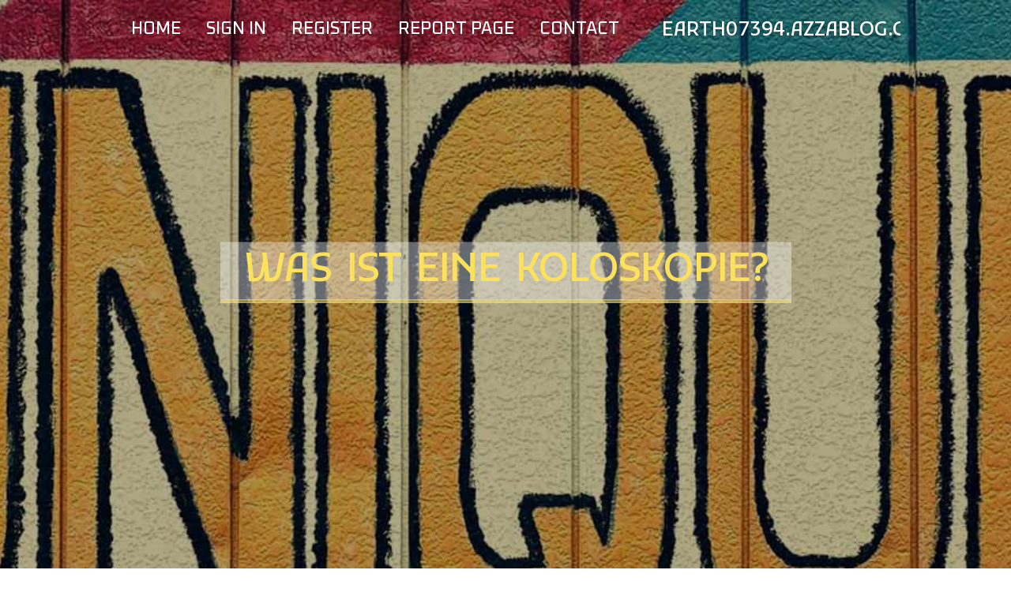

--- FILE ---
content_type: text/html; charset=UTF-8
request_url: https://earth07394.azzablog.com/27856258/was-ist-eine-koloskopie
body_size: 5065
content:
<!DOCTYPE html>
<!--[if IE 8]><html class="lt-ie10 lt-ie9 no-js" prefix="og: https://ogp.me/ns#" lang="en"><![endif]-->
<!--[if IE 9]><html class="lt-ie10 no-js" prefix="og: https://ogp.me/ns#" lang="en"><![endif]-->
<!--[if gt IE 9]><!--><html class="no-js" prefix="og: https://ogp.me/ns#" lang="en"><!--<![endif]-->
<head>
<meta charset="utf-8"><meta http-equiv="X-UA-Compatible" content="IE=edge,chrome=1">
<title>Was ist eine Koloskopie?</title>
<meta name="viewport" content="width=device-width,initial-scale=1,viewport-fit=cover">
<meta name="msapplication-tap-highlight" content="no">
<link href="https://cloud.azzablog.com/blog/cdn/style.css" rel="stylesheet">
<meta name="generator" content="azzablog.com">
<meta name="format-detection" content="telephone=no">
<meta property="og:url" content="https://earth07394.azzablog.com/27856258/was-ist-eine-koloskopie">
<meta property="og:title" content="Was ist eine Koloskopie?">
<meta property="og:type" content="article">
<meta property="og:description" content="Was ist eine Koloskopie?">
<meta property="og:site_name" content="azzablog.com">
<meta property="og:image" content="https://cloud.azzablog.com/blog/images/img10.jpg">
<link rel="canonical" href="https://earth07394.azzablog.com/27856258/was-ist-eine-koloskopie" />
<link href="https://cloud.azzablog.com/favicon.ico" rel="shortcut icon" />
</head>
<body class="layout-01 wtf-homepage">
<div class="wnd-page color-red">

<div id="wrapper">

<header id="header">
<div id="layout-section" class="section header header-01 cf design-01 section-media">
<div class="nav-line initial-state cf wnd-fixed">
<div class="section-inner">
<div class="logo logo-default wnd-font-size-90 proxima-nova">
<div class="logo-content">
<div class="text-content-outer"><span class="text-content"><a class="blog_home_link" href="https://earth07394.azzablog.com"><strong>earth07394.azzablog.com</strong></a></span>
</div></div></div>

<nav id="menu" role="navigation"><div class="menu-not-loaded">

<ul class="level-1"><li class="wnd-active wnd-homepage">
<li><a href="https://azzablog.com"><span>Home</span></a></li>
<li><a href="https://azzablog.com/sign-in"><span>Sign In</span></a></li>
<li><a href="https://azzablog.com/register"><span>Register</span></a></li>
<li><a href="https://azzablog.com/report"><span>Report page</span></a></li>
<li><a href="https://azzablog.com/contact"><span>Contact</span></a></li>
</ul><span class="more-text">More</span>
</div>
</nav>
  <span style="width:100px; display:none; height:100px; "><a href="https://azzablog.com/new-posts?1">1</a><a href="https://azzablog.com/new-posts?2">2</a><a href="https://azzablog.com/new-posts?3">3</a><a href="https://azzablog.com/new-posts?4">4</a><a href="https://azzablog.com/new-posts?5">5</a></span>

<div id="menu-mobile" class="hidden"><a href="#" id="menu-submit"><span></span>Menu</a></div>

</div>
</div>

</div>
</header>
<main id="main" class="cf" role="main">
<div class="section-wrapper cf">
<div class="section-wrapper-content cf"><div class="section header header-01 cf design-01 section-media wnd-background-image">
<div class="section-bg">
<div class="section-bg-layer wnd-background-image  bgpos-top-center bgatt-scroll" style="background-image:url('https://cloud.azzablog.com/blog/images/img10.jpg')"></div>
<div class="section-bg-layer section-bg-overlay overlay-black-light"></div>
</div>

<div class="header-content cf">
<div class="header-claim">
<div class="claim-content">
<div class="claim-inner">
<div class="section-inner">
<h1><span class="styled-inline-text claim-borders playfair-display"><span><span>WAS IST EINE KOLOSKOPIE?</span></span></span></h1>
</div></div></div></div>

<a href="" class="more"></a>

</div>
<div class="header-gradient"></div>
</div><section class="section default-01 design-01 section-white"><div class="section-bg">
<div class="section-bg-layer">

</div>
<div class="section-bg-layer section-bg-overlay"></div>
</div>
<div class="section-inner">
<div class="content cf">
<div>
<div class="column-wrapper cf">
<div><div class="column-content pr" style="width:100%;">
<div><div class="text cf design-01">


<div class="text-content">
<h1><font style="font-size:170%">Was ist eine Koloskopie?</font></h1>
<h2>Was ist eine Koloskopie?</h2>
<h3><em>Blog Article</em></h3>

<p>Die Koloskopie ist ein endoskopisches Verfahren, das speziell zur Untersuchung des Dickdarms (Kolon) und des Enddarms verwendet wird. Diese Untersuchung wird hauptsächlich zur Früherkennung von Darmkrebs, zur Untersuchung von Symptomen wie Blut im Stuhl, chronischem Durchfall oder ungeklärten Bauchschmerzen sowie zur Nachsorge bei Patienten mit einer Vorgeschichte von Darmpolypen oder Darmkrebs eingesetzt.<br><br>Ablauf einer Koloskopie<br>Der Ablauf einer Koloskopie umfasst mehrere Schritte:<br><br>Vorbereitung: Der Darm muss vor der Untersuchung vollständig entleert sein. Dies wird durch eine spezielle Diät und Abführmittel erreicht, die der Patient einige Tage vor der Koloskopie einnehmen muss.<br>Beruhigung: Vor Beginn der Koloskopie erhält der Patient in der Regel ein Beruhigungsmittel, um den Eingriff so angenehm wie möglich zu gestalten.<br>Durchführung: Der Arzt führt ein Koloskop, einen flexiblen Schlauch mit einer Kamera, durch den After in den Dickdarm ein. Über einen Bildschirm kann der Arzt das Innere des Darms genau untersuchen und gegebenenfalls Gewebeproben entnehmen oder Polypen entfernen.<br>Nachsorge: Nach dem Eingriff bleibt der Patient für eine kurze Beobachtungszeit in der Klinik, bis die Wirkung der Beruhigungsmittel nachlässt.<br>Vorteile der Koloskopie<br>Die Koloskopie bietet zahlreiche Vorteile, insbesondere in der Früherkennung von Darmkrebs:<br><br>Früherkennung: Polypen und Krebs können frühzeitig entdeckt und entfernt werden, was die Heilungschancen erheblich erhöht.<br>Diagnostik: Verschiedene Darmkrankheiten wie entzündliche Darmerkrankungen (z.B. Morbus Crohn oder Colitis ulcerosa) können diagnostiziert werden.<br>Therapie: Kleinere Eingriffe wie die Entfernung von Polypen können sofort durchgeführt werden.<br>Risiken und Nebenwirkungen<br>Obwohl die Koloskopie als sicher gilt, gibt es einige Risiken und mögliche Nebenwirkungen:<br><br>Blutungen: Besonders nach der Entfernung von Polypen.<br>Perforation: In seltenen Fällen kann der Darm verletzt werden.<br>Infektionen: Sehr selten, aber möglich.<br>Wo kann man in Wien eine Koloskopie durchführen lassen?<br>In Wien gibt es zahlreiche hochqualifizierte medizinische Einrichtungen, die Koloskopien durchführen:<br><br>Allgemeines Krankenhaus <a href="https://www.medico-chirurgicum.at/service/koloskopie-wien">Koloskopie Wien</a> der Stadt Wien (AKH)<br>Das AKH bietet modernste Technologien und erfahrene Spezialisten für die Durchführung von Koloskopien. Hier werden sowohl diagnostische als auch therapeutische Koloskopien angeboten.<br><br>Privatklinik Döbling<br>Die Privatklinik Döbling ist bekannt für ihre patientenorientierte Versorgung und bietet umfassende endoskopische Dienstleistungen, einschließlich Koloskopien, an.<br><br>Klinik Floridsdorf<br>Auch die Klinik Floridsdorf bietet spezialisierte endoskopische Untersuchungen an und hat erfahrene Fachärzte für Koloskopien.<br><br>Vorbereitung auf eine Koloskopie<br>Die Vorbereitung auf eine Koloskopie ist entscheidend für den Erfolg der Untersuchung. Patienten sollten:<br><br>Spezielle Diät: Einige Tage vor dem Eingriff sollten nur leicht verdauliche Lebensmittel konsumiert werden.<br>Abführmittel: Der Arzt verschreibt spezielle Abführmittel, um den Darm zu reinigen.<br>Medikamentenanpassung: Bestimmte Medikamente müssen möglicherweise angepasst oder vorübergehend abgesetzt werden.<br>Nach der Koloskopie<br>Nach der Koloskopie sollten Patienten:<br><br>Ruhe: Sich ausruhen und körperliche Anstrengung vermeiden.<br>Ernährung: Langsam wieder zu einer normalen Ernährung übergehen.<br>Arztkonsultation: Bei Beschwerden wie starken Bauchschmerzen, Fieber oder anhaltenden Blutungen sollte sofort der Arzt kontaktiert werden.<br>Fazit<br>Die Koloskopie ist ein unverzichtbares Instrument in der Vorsorge und Diagnose von Darmkrankheiten. In Wien stehen den Patienten zahlreiche erstklassige Einrichtungen zur Verfügung, die eine sichere und effektive Durchführung der Koloskopie gewährleisten. Mit der richtigen Vorbereitung und Nachsorge trägt die Koloskopie erheblich zur Gesundheitsvorsorge und zur frühzeitigen Erkennung und Behandlung von Darmkrankheiten bei.<br><br>Sollten Sie noch weitere spezifische Informationen oder eine Erweiterung des Artikels wünschen, lassen Sie es mich bitte wissen.<br><br><br><br><br><br><br></p>
<a href="https://remove.backlinks.live" target="_blank">Report this page</a>
</div>

<div style="display:none"><a href="https://webdevelopment89998.azzablog.com/39945381/a-secret-weapon-for-casino-en-ligne-qui-paye-vraiment">1</a><a href="https://rsaghdl190060.azzablog.com/39945380/krwin">2</a><a href="https://deweywcup330340.azzablog.com/39945379/a-touch-of-vintage-black-square-neck-crop-top">3</a><a href="https://laytnzqlb857084.azzablog.com/39945378/grab-your-favorite-tiktoks-collect-videos-now">4</a><a href="https://theresaniou181357.azzablog.com/39945377/experience-the-thrill-with-88m-your-casino-adventure-starts-here">5</a><a href="https://lipe61604.azzablog.com/39945376/the-smart-trick-of-shop-golden-chic-that-nobody-is-discussing">6</a><a href="https://marleyfacx686181.azzablog.com/39945375/embracing-sunflower-remote-connecting-you-to-a-sunny-future">7</a><a href="https://marckiei507200.azzablog.com/39945374/%EC%88%98%EC%9B%90-%EC%9D%B8%EA%B3%84%EB%8F%99-%EC%B5%9C%EA%B3%A0%EC%9D%98-%EC%A6%90%EA%B1%B0%EC%9B%80">8</a><a href="https://carazsqp840794.azzablog.com/39945373/stunning-calico-cochin-bantam-chicks-ready-now">9</a><a href="https://blakeixxa905912.azzablog.com/39945372/commercial-supply-movement">10</a><a href="https://safiyaybzn035273.azzablog.com/39945371/savor-exclusive-kl-companionship">11</a><a href="https://blakeallh567765.azzablog.com/39945370/best-haircut-to-complement-your-face-shape">12</a><a href="https://private-psychiatry44864.azzablog.com/39945369/10-real-reasons-people-hate-mental-health-assessment">13</a><a href="https://locksmith-washington-dc48258.azzablog.com/39945368/5-tips-about-casino-you-can-use-today">14</a><a href="https://tiannarlrw154179.azzablog.com/39945367/the-preston-driveway-specialists">15</a></div>

</div></div></div></div></div></div></div></div>
</section>
</div></div>

</main>
<footer id="footer" class="cf">
<div class="section-wrapper cf">
<div class="section-wrapper-content cf"><div class="section footer-01 design-01 section-white">
<div class="section-bg">
<div class="section-bg-layer">
</div>
<div class="section-bg-layer section-bg-overlay"></div>
</div>

<div class="footer-columns">

<div class="section-inner">
<div class="column-box column-content pr">
<div class="content cf wnd-no-cols">
<div>
<div class="text cf design-01">

<div class="form block cf design-01">
<form action="" method="post" _lpchecked="1">
<fieldset class="form-fieldset">
<div><div class="form-input form-text cf wnd-form-field wnd-required">
<label for="field-wnd_ShortTextField_297219"><span class="inline-text"><span>Your Name</span></span></label>
<input id="field-wnd_ShortTextField_297219" name="wnd_ShortTextField_297219" required="" value="" type="text" maxlength="150">
</div><div class="form-input form-email cf wnd-form-field wnd-required">
<label for="field-wnd_EmailField_792175"><span class="inline-text"><span>Email</span></span></label>
<input id="field-wnd_EmailField_792175" name="wnd_EmailField_792175" required="" value="@" type="email" maxlength="255">
</div><div class="form-input form-textarea cf wnd-form-field">
<label for="field-wnd_LongTextField_298580"><span class="inline-text"><span>Comment</span></span></label>
<textarea rows="5" id="field-wnd_LongTextField_298580" name="wnd_LongTextField_298580" placeholder="Enter your comment..."></textarea>
</div></div>
</fieldset>
<div class="form-submit cf button-01"><button type="submit" name="send" value="wnd_FormBlock_859870"><span class="text">Submit</span></button></div>
</form>

</div></div></div></div></div>

<div class="column-box column-content pr">
<div class="content cf wnd-no-cols">
<div>
<div class="text cf design-01">
<div class="text-content"><h1>Comments</h1>

<h2>Unique visitors</h2>
<p>592 Visitors</p>
<h2>Report page</h2>
<p><a href="https://azzablog.com/report" target="_blank" rel="nofollow" >Report website</a></p>
<h2>Contact Us</h2>
<p><a href="https://azzablog.com/contact" target="_blank" rel="nofollow" >Contact</a></p>
</div></div></div></div></div>

<div class="column-box column-content pr">
<div class="map block design-01" style="margin-left:0%;margin-right:0%;">
<div class="map-content" id="wnd_MapBlock_872894_container" style="position:relative;padding-bottom:97.67%;">

</div>
</div>
</div>
</div>
<div class="background-stripe"></div>
</div>
    

<div class="footer-line">
<div class="section-inner">
<div class="footer-texts">
<div class="copyright cf">
<div class="copyright-content">
<span class="inline-text">
<span>© 2026&nbsp;All rights reserved</span>
</span>
</div>
</div>
<div class="system-footer cf">
<div class="system-footer-content"><div class="sf">
<div class="sf-content">Powered by <a href="https://azzablog.com" rel="nofollow" target="_blank">azzablog.com</a></div>
</div></div>
</div>
</div>
<div class="lang-select cf">
</div></div></div></div></div></div>

</footer>
</div>
</div>
<div id="fe_footer">
<span style="display: none;"><a href="https://azzablog.com/forum">forum</a></span>
<div id="fe_footer_left"><a href="https://azzablog.com/register" target="_blank">Make a website for free</a></div><a id="fe_footer_right" href="https://azzablog.com/sign-in" target="_blank">Webiste Login</a>
</div>
<script defer src="https://static.cloudflareinsights.com/beacon.min.js/vcd15cbe7772f49c399c6a5babf22c1241717689176015" integrity="sha512-ZpsOmlRQV6y907TI0dKBHq9Md29nnaEIPlkf84rnaERnq6zvWvPUqr2ft8M1aS28oN72PdrCzSjY4U6VaAw1EQ==" data-cf-beacon='{"version":"2024.11.0","token":"e4f968722dc2486cbdc70d848f53f1c4","r":1,"server_timing":{"name":{"cfCacheStatus":true,"cfEdge":true,"cfExtPri":true,"cfL4":true,"cfOrigin":true,"cfSpeedBrain":true},"location_startswith":null}}' crossorigin="anonymous"></script>
</body>
</html>